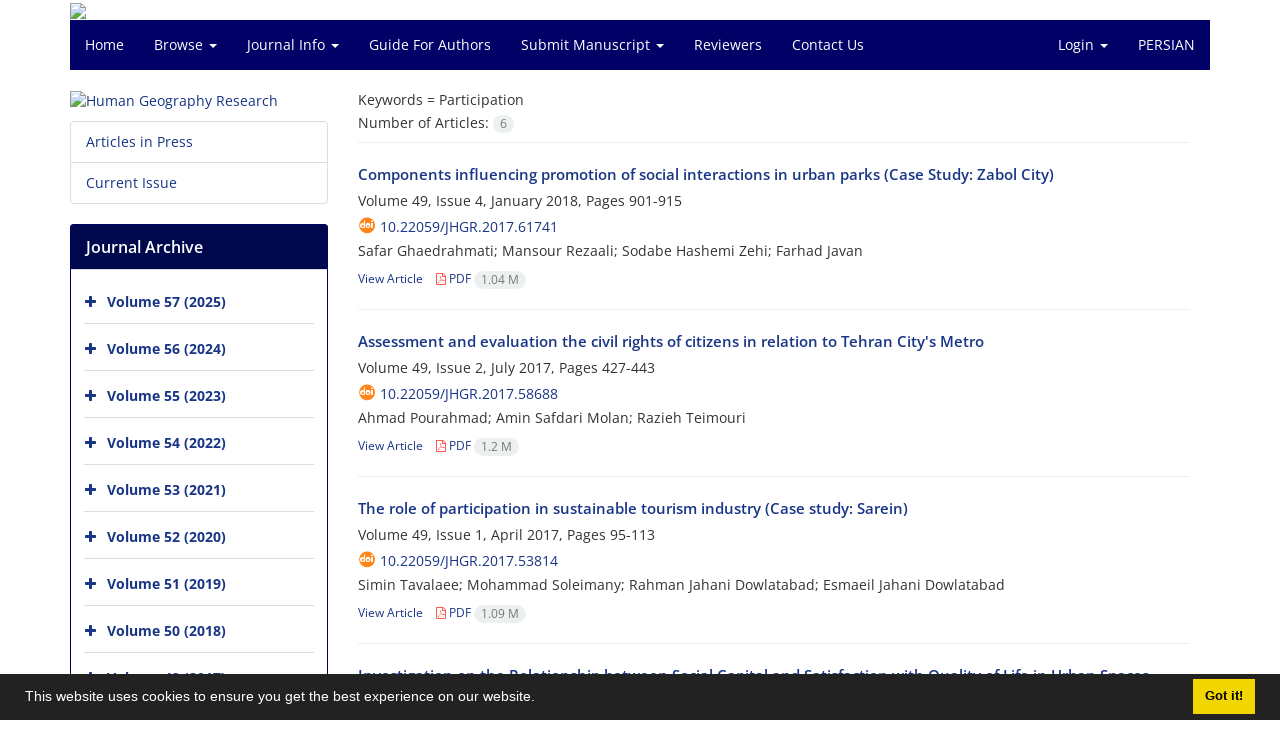

--- FILE ---
content_type: text/html; charset=UTF-8
request_url: https://jhgr.ut.ac.ir/?_action=article&kw=229971&_kw=Participation&lang=en
body_size: 6721
content:
<!DOCTYPE html>
<html lang="en">
	<head>
		<meta charset="utf-8" />
		<title>Human Geography Research - Articles List</title>

		<!-- favicon -->
		<link rel="shortcut icon" type="image/ico" href="./data/jhgr/coversheet/favicon.ico" />

		<!-- mobile settings -->
		<meta name="viewport" content="width=device-width, maximum-scale=1, initial-scale=1, user-scalable=0" />
		<!--[if IE]><meta http-equiv='X-UA-Compatible' content='IE=edge,chrome=1'><![endif]-->

		<!-- user defined metatags -->
					<meta name="keywords" content="Human Geography Research,JHGR" />
					<meta name="description" content="Human Geography Research (JHGR)" />
		
		<!-- WEB FONTS : use %7C instead of | (pipe) -->
		<!-- CORE CSS -->
		<link href="./themes/base/front/assets/plugins/bootstrap/css/bootstrap.min.css?v=0.02" rel="stylesheet" type="text/css" />
		<link href="./inc/css/ju_css.css" rel="stylesheet" type="text/css" />
		<link href="./themes/old/front/assets/css/header.css?v=0.015" rel="stylesheet" type="text/css" />
		<!-- RTL CSS -->
		
					<link href="./themes/base/front/assets/plugins/bootstrap/css/bootstrap-ltr.min.css" rel="stylesheet" type="text/css"  />
			<link href=" ./themes/base/front/assets/css/gfonts-OpenSans.css" rel="stylesheet" type="text/css" />
		

		<!-- user defined metatags-->
		<meta name="google-site-verification" content="C9VvXQ998FJL7l3IsNz5FJSFPOB_41ggeTJ4t9kGg0M" />		<link href="./data/jhgr/coversheet/stl_front.css?v=0.12" rel="stylesheet" type="text/css" />
		
		<!-- Feed-->
		<link rel="alternate" type="application/rss+xml" title="RSS feed" href="./ju.rss" />
		<script type="text/javascript" src="./inc/js/app.js?v=0.1"></script>
		

		<!-- Extra Style Scripts -->
		
		<!-- Extra Script Scripts -->
			</head>
	<body class="ltr len">
		<div class="container" id="header">
			<div class="row">
				<div class="col-xs-12 text-center">
								<img src="./data/jhgr/coversheet/head_en.jpg" class="img-responsive text-center" style="display:-webkit-inline-box; width: 100%;" >
								</div>
			</div>
		</div>

		<div class="container">
		<div class="row">

			<div class="col-xs-12 col-lg-12  col-md-12 text-center">
			<nav class="navbar navbar-default noborder nomargin noradius" role="navigation">
            <div class="container-fluid nopadding" >
              <div class="navbar-header" style="background: #FFFFFF;">
                <button type="button" class="navbar-toggle" data-toggle="collapse" data-target="#bs-example-navbar-collapse-1">
                  <span class="sr-only">Toggle navigation</span>
                  <span class="icon-bar"></span>
                  <span class="icon-bar"></span>
                  <span class="icon-bar"></span>
                </button>
                <!-- <a class="navbar-brand" href="#">Brand</a> -->
              </div>

              <!-- Collect the nav links, forms, and other content for toggling -->
              <div class="collapse navbar-collapse nopadding" id="bs-example-navbar-collapse-1">
                <ul class="nav navbar-nav">
								<li><a href="././?lang=en"> Home</a></li>
							<li class="dropdown">
                    <a href="?lang=en" class="dropdown-toggle" data-toggle="dropdown">Browse <b class="caret"></b></a>
                    <ul class="dropdown-menu">
											<li><a href="./?_action=current&lang=en">Current Issue</a></li>
					<li class="divider margin-bottom-6 margin-top-6"></li>						<li><a href="./browse?_action=issue&lang=en">By Issue</a></li>
					<li class="divider margin-bottom-6 margin-top-6"></li>						<li><a href="./browse?_action=author&lang=en">By Author</a></li>
					<li class="divider margin-bottom-6 margin-top-6"></li>						<li><a href="./browse?_action=subject&lang=en">By Subject</a></li>
					<li class="divider margin-bottom-6 margin-top-6"></li>						<li><a href="./author.index?lang=en">Author Index</a></li>
					<li class="divider margin-bottom-6 margin-top-6"></li>						<li><a href="./keyword.index?lang=en">Keyword Index</a></li>
					                    </ul>
				</li>
							<li class="dropdown">
                    <a href="?lang=en" class="dropdown-toggle" data-toggle="dropdown">Journal Info <b class="caret"></b></a>
                    <ul class="dropdown-menu">
											<li><a href="./journal/about?lang=en">About Journal</a></li>
					<li class="divider margin-bottom-6 margin-top-6"></li>						<li><a href="./journal/aim_scope?lang=en">Aims and Scope</a></li>
					<li class="divider margin-bottom-6 margin-top-6"></li>						<li><a href="./journal/editorial.board?lang=en">Editorial Board</a></li>
					<li class="divider margin-bottom-6 margin-top-6"></li>						<li><a href="./journal/process?ethics&lang=en">Publication Ethics</a></li>
					<li class="divider margin-bottom-6 margin-top-6"></li>						<li><a href="./journal/indexing?lang=en">Indexing and Abstracting</a></li>
					<li class="divider margin-bottom-6 margin-top-6"></li>						<li><a href="./journal/links?lang=en">Related Links</a></li>
					<li class="divider margin-bottom-6 margin-top-6"></li>						<li><a href="./journal/faq?lang=en">FAQ</a></li>
					<li class="divider margin-bottom-6 margin-top-6"></li>						<li><a href="./journal/process?lang=en">Peer Review Process</a></li>
					<li class="divider margin-bottom-6 margin-top-6"></li>						<li><a href="./news?lang=en">News</a></li>
					                    </ul>
				</li>
							<li><a href="./journal/authors.note?lang=en"> Guide For Authors</a></li>
							<li class="dropdown">
                    <a href="?lang=en" class="dropdown-toggle" data-toggle="dropdown">Submit Manuscript <b class="caret"></b></a>
                    <ul class="dropdown-menu">
											<li><a href="./author?lang=en">Authors&#039; Commitment</a></li>
					                    </ul>
				</li>
							<li><a href="./reviewer?_action=info&lang=en"> Reviewers</a></li>
							<li><a href="./journal/contact.us?lang=en"> Contact Us</a></li>
						</ul>
			<ul class="nav navbar-nav navbar-right nomargin">
				                  <li class="dropdown">
                    <a href="./contacts?lang=en" class="dropdown-toggle" data-toggle="dropdown">Login <b class="caret"></b></a>
                    <ul class="dropdown-menu">
                      <li><a href="./contacts?lang=en">Login</a></li>
                      <li class="divider"></li>
					  <li><a href="./contacts?_action=signup&lang=en">Register</a></li>
                    </ul>
				  </li>
									<li><a class="uppercase" onclick="location.assign('https://jhgr.ut.ac.ir/?_action=article&amp;kw=229971&amp;_kw=Participation&amp;lang=en&lang=fa')" style="cursor: pointer;" >
						Persian</a>
					</li>
								</ul>
              </div>
              <!-- /.navbar-collapse -->
            </div>
            <!-- /.container-fluid -->
          </nav>
			</div>
		</div>
	</div>
	<!--  MAIN SECTION -->

	<div class="container" >
	<div id="dv_main_cnt">



<section class="no-info-box">

        <div class="row">

            <!-- CENTER -->
            <div class="col-lg-9 col-md-9 col-sm-8 col-lg-push-3 col-md-push-3 col-sm-push-4">

                <!-- Current Issue -->  
                <div>

                                            <div class="weight-200 nomargin-top">
                            <i class="et-layers"></i> <span class="">Keywords = <span>Participation</span></span> 
                        </div>
                    					<div class="page-header margin-top-3" id="dv_ar_count">Number of Articles: <span class="badge badge-light">6</span></div>
					
                    <div class="margin-top-10">
                        

    <div class=''>    
    <h5 class="margin-bottom-6 list-article-title ltr">
                <a class="tag_a" href="article_61741.html?lang=en">Components influencing promotion of social interactions in urban parks (Case Study: Zabol City)</a>
    </h5>

    
            <p class="margin-bottom-3">Volume 49, Issue 4, January 2018, Pages <span >901-915</span></p>
    
            <p class="margin-bottom-3 ltr" id="ar_doi"><i class="ai ai-doi size-18 text-orange"></i> <span dir="ltr"><a href="https://doi.org/10.22059/jhgr.2017.61741" >10.22059/jhgr.2017.61741</a></span></p>
    
            <p class="margin-bottom-3 ltr" >Safar  Ghaedrahmati; Mansour  Rezaali; Sodabe  Hashemi Zehi; Farhad  Javan</p>
        
    <ul class="list-inline size-12 margin-top-10 margin-bottom-3 size-14">
	<li style="display: inline;padding:5px"><a href="./article_61741.html?lang=en" >View Article</a></li>
	        <li><a href="./article_61741_70e26a1f2958f87f8f2adc9633ac6e93.pdf?lang=en" target="_blank" class="pdf_link"><i class="fa fa-file-pdf-o text-red" ></i> PDF <span dir="ltr" class="badge badge-light">1.04 M</span></a></li>
        </ul>
    <hr>
</div>    <div class=''>    
    <h5 class="margin-bottom-6 list-article-title ltr">
                <a class="tag_a" href="article_58688.html?lang=en">Assessment and evaluation the civil rights of citizens in relation to Tehran City's Metro</a>
    </h5>

    
            <p class="margin-bottom-3">Volume 49, Issue 2, July 2017, Pages <span >427-443</span></p>
    
            <p class="margin-bottom-3 ltr" id="ar_doi"><i class="ai ai-doi size-18 text-orange"></i> <span dir="ltr"><a href="https://doi.org/10.22059/jhgr.2017.58688" >10.22059/jhgr.2017.58688</a></span></p>
    
            <p class="margin-bottom-3 ltr" >Ahmad  Pourahmad; Amin  Safdari Molan; Razieh  Teimouri</p>
        
    <ul class="list-inline size-12 margin-top-10 margin-bottom-3 size-14">
	<li style="display: inline;padding:5px"><a href="./article_58688.html?lang=en" >View Article</a></li>
	        <li><a href="./article_58688_6b34cf64b18a6d246cc3a5ea0e4cfe67.pdf?lang=en" target="_blank" class="pdf_link"><i class="fa fa-file-pdf-o text-red" ></i> PDF <span dir="ltr" class="badge badge-light">1.2 M</span></a></li>
        </ul>
    <hr>
</div>    <div class=''>    
    <h5 class="margin-bottom-6 list-article-title ltr">
                <a class="tag_a" href="article_53814.html?lang=en">The role of participation in sustainable tourism industry (Case study: Sarein)</a>
    </h5>

    
            <p class="margin-bottom-3">Volume 49, Issue 1, April 2017, Pages <span >95-113</span></p>
    
            <p class="margin-bottom-3 ltr" id="ar_doi"><i class="ai ai-doi size-18 text-orange"></i> <span dir="ltr"><a href="https://doi.org/10.22059/jhgr.2017.53814" >10.22059/jhgr.2017.53814</a></span></p>
    
            <p class="margin-bottom-3 ltr" >Simin  Tavalaee; Mohammad  Soleimany; Rahman  Jahani Dowlatabad; Esmaeil  Jahani Dowlatabad</p>
        
    <ul class="list-inline size-12 margin-top-10 margin-bottom-3 size-14">
	<li style="display: inline;padding:5px"><a href="./article_53814.html?lang=en" >View Article</a></li>
	        <li><a href="./article_53814_a32ace89fe2e272b35175dd6d3b8c6a9.pdf?lang=en" target="_blank" class="pdf_link"><i class="fa fa-file-pdf-o text-red" ></i> PDF <span dir="ltr" class="badge badge-light">1.09 M</span></a></li>
        </ul>
    <hr>
</div>    <div class=''>    
    <h5 class="margin-bottom-6 list-article-title ltr">
                <a class="tag_a" href="article_55371.html?lang=en">Investigation on the Relationship between Social Capital and Satisfaction with Quality of Life in Urban Spaces 
(Case Study: Region Number 9, Tehran Municipality)</a>
    </h5>

    
            <p class="margin-bottom-3">Volume 48, Issue 2, June 2016, Pages <span >349-361</span></p>
    
            <p class="margin-bottom-3 ltr" id="ar_doi"><i class="ai ai-doi size-18 text-orange"></i> <span dir="ltr"><a href="https://doi.org/10.22059/jhgr.2016.55371" >10.22059/jhgr.2016.55371</a></span></p>
    
            <p class="margin-bottom-3 ltr" >Hosein  Hataminejad; Davood  Eyvazloo; Fatemeh  Khazaizadeh</p>
        
    <ul class="list-inline size-12 margin-top-10 margin-bottom-3 size-14">
	<li style="display: inline;padding:5px"><a href="./article_55371.html?lang=en" >View Article</a></li>
	        <li><a href="./article_55371_57aa9917b1b7e16140844d8c0512f1fe.pdf?lang=en" target="_blank" class="pdf_link"><i class="fa fa-file-pdf-o text-red" ></i> PDF <span dir="ltr" class="badge badge-light">1018.96 K</span></a></li>
        </ul>
    <hr>
</div>    <div class=''>    
    <h5 class="margin-bottom-6 list-article-title ltr">
                <a class="tag_a" href="article_51776.html?lang=en">Measurement and Analysis of Effective Factors on Public Participation in Rural Management Process, with an Emphasis on Councils (Case Study: Asalem District)</a>
    </h5>

    
            <p class="margin-bottom-3">Volume 48, Issue 1, April 2016, Pages <span >89-104</span></p>
    
            <p class="margin-bottom-3 ltr" id="ar_doi"><i class="ai ai-doi size-18 text-orange"></i> <span dir="ltr"><a href="https://doi.org/10.22059/jhgr.2016.51776" >10.22059/jhgr.2016.51776</a></span></p>
    
            <p class="margin-bottom-3 ltr" >Majeed  Yasoori; Yaser  Ramezannezhad; Hamid  shayan</p>
        
    <ul class="list-inline size-12 margin-top-10 margin-bottom-3 size-14">
	<li style="display: inline;padding:5px"><a href="./article_51776.html?lang=en" >View Article</a></li>
	        <li><a href="./article_51776_ffe07bf69346920e16345400a5b7aa50.pdf?lang=en" target="_blank" class="pdf_link"><i class="fa fa-file-pdf-o text-red" ></i> PDF <span dir="ltr" class="badge badge-light">1.38 M</span></a></li>
        </ul>
    <hr>
</div>    <div class=''>    
    <h5 class="margin-bottom-6 list-article-title ltr">
                <a class="tag_a" href="article_51252.html?lang=en">Evaluation of social identity in urban quarters (Case study: Evin, Iran)</a>
    </h5>

    
            <p class="margin-bottom-3">Volume 47, Issue 4, January 2016, Pages <span >589-607</span></p>
    
            <p class="margin-bottom-3 ltr" id="ar_doi"><i class="ai ai-doi size-18 text-orange"></i> <span dir="ltr"><a href="https://doi.org/10.22059/jhgr.2015.51252" >10.22059/jhgr.2015.51252</a></span></p>
    
            <p class="margin-bottom-3 ltr" >Abolfazl  Meshkini; Keramatollah  Ziari; Esmaeil  Aghili</p>
        
    <ul class="list-inline size-12 margin-top-10 margin-bottom-3 size-14">
	<li style="display: inline;padding:5px"><a href="./article_51252.html?lang=en" >View Article</a></li>
	        <li><a href="./article_51252_5095f5db4af5074fc62ac2e0a8781d79.pdf?lang=en" target="_blank" class="pdf_link"><i class="fa fa-file-pdf-o text-red" ></i> PDF <span dir="ltr" class="badge badge-light">1.01 M</span></a></li>
        </ul>
    <hr>
</div>

                    </div>
                </div>
                

            </div>
            <!-- /CENTER -->

            <!-- LEFT -->
            <div class="col-lg-3 col-md-3 col-sm-4 col-lg-pull-9 col-md-pull-9 col-sm-pull-8">

                    <!-- Cover -->
	<div class="item-box nomargin-top">
		<a href="javascript:loadModal('Human Geography Research', './data/jhgr/coversheet/cover_en.jpg')">
			<img src="data/jhgr/coversheet/cover_en.jpg" alt="Human Geography Research" style="width: 100%;">
		</a>
	</div>
<div class="margin-top-10">
<ul class="list-group list-group-bordered list-group-noicon">
	<li class="list-group-item"><a href="./?_action=press&amp;issue=-1&amp;_is=Articles in Press&lang=en">Articles in Press</a></li>
	<li class="list-group-item"><a href="./?_action=current&amp;_is=Current Issue&lang=en">Current Issue</a></li>
</ul>
</div>
<div class="panel panel-default my_panel-default ">
	<div class="panel-heading">
		<h3 class="panel-title">Journal Archive</h3>
	</div>
	<div class="panel-body padding-3">
	
        <div class="accordion padding-10" id="accordion_arch">
    		    		<div class="card">
                <div class="card-header bold" id="heading13157">
                    <a  class="btn btn-link padding-0 padding-top-5 " data-toggle="collapse" data-target="#dvIss_13157" onclick="loadIssues(13157)" id="al_13157"><i class="fa fa-plus"></i></a>
                    <a href="./volume_13157.html?lang=en"> Volume 57 (2025)</a>									
                </div>
                <div id="dvIss_13157" class="collapse card-cnt " aria-labelledby="heading13157" data-parent="#accordion_arch">
    			                </div>
            </div>
                		<div class="card">
                <div class="card-header bold" id="heading12453">
                    <a  class="btn btn-link padding-0 padding-top-5 " data-toggle="collapse" data-target="#dvIss_12453" onclick="loadIssues(12453)" id="al_12453"><i class="fa fa-plus"></i></a>
                    <a href="./volume_12453.html?lang=en"> Volume 56 (2024)</a>									
                </div>
                <div id="dvIss_12453" class="collapse card-cnt " aria-labelledby="heading12453" data-parent="#accordion_arch">
    			                </div>
            </div>
                		<div class="card">
                <div class="card-header bold" id="heading11768">
                    <a  class="btn btn-link padding-0 padding-top-5 " data-toggle="collapse" data-target="#dvIss_11768" onclick="loadIssues(11768)" id="al_11768"><i class="fa fa-plus"></i></a>
                    <a href="./volume_11768.html?lang=en"> Volume 55 (2023)</a>									
                </div>
                <div id="dvIss_11768" class="collapse card-cnt " aria-labelledby="heading11768" data-parent="#accordion_arch">
    			                </div>
            </div>
                		<div class="card">
                <div class="card-header bold" id="heading11089">
                    <a  class="btn btn-link padding-0 padding-top-5 " data-toggle="collapse" data-target="#dvIss_11089" onclick="loadIssues(11089)" id="al_11089"><i class="fa fa-plus"></i></a>
                    <a href="./volume_11089.html?lang=en"> Volume 54 (2022)</a>									
                </div>
                <div id="dvIss_11089" class="collapse card-cnt " aria-labelledby="heading11089" data-parent="#accordion_arch">
    			                </div>
            </div>
                		<div class="card">
                <div class="card-header bold" id="heading10507">
                    <a  class="btn btn-link padding-0 padding-top-5 " data-toggle="collapse" data-target="#dvIss_10507" onclick="loadIssues(10507)" id="al_10507"><i class="fa fa-plus"></i></a>
                    <a href="./volume_10507.html?lang=en"> Volume 53 (2021)</a>									
                </div>
                <div id="dvIss_10507" class="collapse card-cnt " aria-labelledby="heading10507" data-parent="#accordion_arch">
    			                </div>
            </div>
                		<div class="card">
                <div class="card-header bold" id="heading9981">
                    <a  class="btn btn-link padding-0 padding-top-5 " data-toggle="collapse" data-target="#dvIss_9981" onclick="loadIssues(9981)" id="al_9981"><i class="fa fa-plus"></i></a>
                    <a href="./volume_9981.html?lang=en"> Volume 52 (2020)</a>									
                </div>
                <div id="dvIss_9981" class="collapse card-cnt " aria-labelledby="heading9981" data-parent="#accordion_arch">
    			                </div>
            </div>
                		<div class="card">
                <div class="card-header bold" id="heading9289">
                    <a  class="btn btn-link padding-0 padding-top-5 " data-toggle="collapse" data-target="#dvIss_9289" onclick="loadIssues(9289)" id="al_9289"><i class="fa fa-plus"></i></a>
                    <a href="./volume_9289.html?lang=en"> Volume 51 (2019)</a>									
                </div>
                <div id="dvIss_9289" class="collapse card-cnt " aria-labelledby="heading9289" data-parent="#accordion_arch">
    			                </div>
            </div>
                		<div class="card">
                <div class="card-header bold" id="heading8704">
                    <a  class="btn btn-link padding-0 padding-top-5 " data-toggle="collapse" data-target="#dvIss_8704" onclick="loadIssues(8704)" id="al_8704"><i class="fa fa-plus"></i></a>
                    <a href="./volume_8704.html?lang=en"> Volume 50 (2018)</a>									
                </div>
                <div id="dvIss_8704" class="collapse card-cnt " aria-labelledby="heading8704" data-parent="#accordion_arch">
    			                </div>
            </div>
                		<div class="card">
                <div class="card-header bold" id="heading8073">
                    <a  class="btn btn-link padding-0 padding-top-5 " data-toggle="collapse" data-target="#dvIss_8073" onclick="loadIssues(8073)" id="al_8073"><i class="fa fa-plus"></i></a>
                    <a href="./volume_8073.html?lang=en"> Volume 49 (2017)</a>									
                </div>
                <div id="dvIss_8073" class="collapse card-cnt " aria-labelledby="heading8073" data-parent="#accordion_arch">
    			                </div>
            </div>
                		<div class="card">
                <div class="card-header bold" id="heading7602">
                    <a  class="btn btn-link padding-0 padding-top-5 " data-toggle="collapse" data-target="#dvIss_7602" onclick="loadIssues(7602)" id="al_7602"><i class="fa fa-plus"></i></a>
                    <a href="./volume_7602.html?lang=en"> Volume 48 (2016)</a>									
                </div>
                <div id="dvIss_7602" class="collapse card-cnt " aria-labelledby="heading7602" data-parent="#accordion_arch">
    			                </div>
            </div>
                		<div class="card">
                <div class="card-header bold" id="heading7332">
                    <a  class="btn btn-link padding-0 padding-top-5 " data-toggle="collapse" data-target="#dvIss_7332" onclick="loadIssues(7332)" id="al_7332"><i class="fa fa-plus"></i></a>
                    <a href="./volume_7332.html?lang=en"> Volume 47 (2015)</a>									
                </div>
                <div id="dvIss_7332" class="collapse card-cnt " aria-labelledby="heading7332" data-parent="#accordion_arch">
    			                </div>
            </div>
                		<div class="card">
                <div class="card-header bold" id="heading6871">
                    <a  class="btn btn-link padding-0 padding-top-5 " data-toggle="collapse" data-target="#dvIss_6871" onclick="loadIssues(6871)" id="al_6871"><i class="fa fa-plus"></i></a>
                    <a href="./volume_6871.html?lang=en"> Volume 46 (2014)</a>									
                </div>
                <div id="dvIss_6871" class="collapse card-cnt " aria-labelledby="heading6871" data-parent="#accordion_arch">
    			                </div>
            </div>
                		<div class="card">
                <div class="card-header bold" id="heading3111">
                    <a  class="btn btn-link padding-0 padding-top-5 " data-toggle="collapse" data-target="#dvIss_3111" onclick="loadIssues(3111)" id="al_3111"><i class="fa fa-plus"></i></a>
                    <a href="./volume_3111.html?lang=en"> Volume 45 (2013)</a>									
                </div>
                <div id="dvIss_3111" class="collapse card-cnt " aria-labelledby="heading3111" data-parent="#accordion_arch">
    			                </div>
            </div>
                		<div class="card">
                <div class="card-header bold" id="heading3016">
                    <a  class="btn btn-link padding-0 padding-top-5 " data-toggle="collapse" data-target="#dvIss_3016" onclick="loadIssues(3016)" id="al_3016"><i class="fa fa-plus"></i></a>
                    <a href="./volume_3016.html?lang=en"> Volume 44 (2013)</a>									
                </div>
                <div id="dvIss_3016" class="collapse card-cnt " aria-labelledby="heading3016" data-parent="#accordion_arch">
    			                </div>
            </div>
                		<div class="card">
                <div class="card-header bold" id="heading11681">
                    <a  class="btn btn-link padding-0 padding-top-5 " data-toggle="collapse" data-target="#dvIss_11681" onclick="loadIssues(11681)" id="al_11681"><i class="fa fa-plus"></i></a>
                    <a href="./volume_11681.html?lang=en"> Volume 43 (2011)</a>									
                </div>
                <div id="dvIss_11681" class="collapse card-cnt " aria-labelledby="heading11681" data-parent="#accordion_arch">
    			                </div>
            </div>
                		<div class="card">
                <div class="card-header bold" id="heading4334">
                    <a  class="btn btn-link padding-0 padding-top-5 " data-toggle="collapse" data-target="#dvIss_4334" onclick="loadIssues(4334)" id="al_4334"><i class="fa fa-plus"></i></a>
                    <a href="./volume_4334.html?lang=en"> Volume 42 (2009)</a>									
                </div>
                <div id="dvIss_4334" class="collapse card-cnt " aria-labelledby="heading4334" data-parent="#accordion_arch">
    			                </div>
            </div>
                		<div class="card">
                <div class="card-header bold" id="heading1962">
                    <a  class="btn btn-link padding-0 padding-top-5 " data-toggle="collapse" data-target="#dvIss_1962" onclick="loadIssues(1962)" id="al_1962"><i class="fa fa-plus"></i></a>
                    <a href="./volume_1962.html?lang=en"> Volume 41 (2008)</a>									
                </div>
                <div id="dvIss_1962" class="collapse card-cnt " aria-labelledby="heading1962" data-parent="#accordion_arch">
    			                </div>
            </div>
                		<div class="card">
                <div class="card-header bold" id="heading11686">
                    <a  class="btn btn-link padding-0 padding-top-5 " data-toggle="collapse" data-target="#dvIss_11686" onclick="loadIssues(11686)" id="al_11686"><i class="fa fa-plus"></i></a>
                    <a href="./volume_11686.html?lang=en"> Volume 2 (2006)</a>									
                </div>
                <div id="dvIss_11686" class="collapse card-cnt " aria-labelledby="heading11686" data-parent="#accordion_arch">
    			                </div>
            </div>
                		<div class="card">
                <div class="card-header bold" id="heading11683">
                    <a  class="btn btn-link padding-0 padding-top-5 " data-toggle="collapse" data-target="#dvIss_11683" onclick="loadIssues(11683)" id="al_11683"><i class="fa fa-plus"></i></a>
                    <a href="./volume_11683.html?lang=en"> Volume 1 (2005)</a>									
                </div>
                <div id="dvIss_11683" class="collapse card-cnt " aria-labelledby="heading11683" data-parent="#accordion_arch">
    			                </div>
            </div>
                		<div class="card">
                <div class="card-header bold" id="heading11690">
                    <a  class="btn btn-link padding-0 padding-top-5 " data-toggle="collapse" data-target="#dvIss_11690" onclick="loadIssues(11690)" id="al_11690"><i class="fa fa-plus"></i></a>
                    <a href="./volume_11690.html?lang=en"> Volume 3 (1971)</a>									
                </div>
                <div id="dvIss_11690" class="collapse card-cnt " aria-labelledby="heading11690" data-parent="#accordion_arch">
    			                </div>
            </div>
                    </div>
    </div>
</div>

            </div>
            <!-- /LEFT -->

        </div>

</section>

		</div>
		</div>
        <!-- /MAIN CONTENT -->

			<!-- Subscribe -->
			<section class="alternate padding-xxs">

			</section>
			<!-- /Subscribe -->



			<!-- FOOTER -->
			<div class="container">
			<footer id="footer">
			<div class="scrollup" id="scroll" href="#"><span></span></div>
				

					<div class="row">

						<div class="col-md-2">

							<!-- Links -->
							<h4 class="">Explore Journal</h4>
							<ul class="footer-links list-unstyled">
                                <li id="fli_home"><a href="./?lang=en">Home</a></li>
                                <li id="fli_about"><a href="./journal/about?lang=en">About Journal</a></li>
                                <li id="fli_Edb"><a href="./journal/editorial.board?lang=en">Editorial Board</a></li>
                                <li id="fli_submit"><a href="./author?lang=en">Submit Manuscript</a></li>
                                                                <li id="fli_contactus"><a href="./journal/contact.us?lang=en">Contact Us</a></li>
                                <li id="fli_sitemap"><a href="./sitemap.xml?usr&lang=en">Sitemap</a></li>
							</ul>
							<!-- /Links -->

						</div>

						<div class="col-md-3">

							<!-- Latest News -->
							<h4 class="">Latest News</h4>
							<ul class="footer-posts list-unstyled">
																	<li>
									<a href="./news?newsCode=74&lang=en">To access research articles 1 to 65 geographic please &quot;to the following sites:
http://jrg.ut.ac.ir</a>
									<small class="ltr">2014-01-07</small>
								</li>
															</ul>
							<!-- /Latest News -->

						</div>

						<div class="col-md-3">

							<!-- Footer Note -->
							<div></div>
							<!-- /Footer Note -->

						</div>





						<div class="col-md-4">

							<!-- Newsletter Form -->
							<h4 class="">Newsletter Subscription</h4>
							<p>Subscribe to the journal newsletter and receive the latest news and updates</p>

							<form class="validate" action="" method="post" data-success="Subscription saved successfully." data-toastr-position="bottom-right"><input type="hidden" name="lang" value="en" />
																<input type="hidden" name="_token" value="0a47d9b6aa5ce62b03c63b86f5813cf080fbbb8794632233"/>
								<div class="input-group">
									<span class="input-group-addon"><i class="fa fa-envelope"></i></span>
									<input type="email" id="email" name="email" required="required" class="form-control required sbs_email" placeholder="Enter your Email" oninvalid="this.setCustomValidity('Enter a valid email address.')" oninput="this.setCustomValidity('')">
									<span class="input-group-btn">
										<button class="btn btn-primary mybtn" type="submit">Subscribe</button>
									</span>
								</div>
							</form>
							<!-- /Newsletter Form -->

							<!-- Social Icons -->
							<div class="margin-top-20">
																<a class="noborder" href="?lang=en" target="_blank" class="social-icon social-icon-border social-facebook pull-left block"  data-toggle="tooltip" data-placement="top" title="Facebook">
									<i class="fa fa-facebook-square" aria-hidden="true"></i>									
									</a>
																		<a class="noborder" href="?lang=en" target="_blank" class="social-icon social-icon-border social-facebook pull-left block"  data-toggle="tooltip" data-placement="top" title="Twitter">
									<i class="fa fa-twitter-square" aria-hidden="true"></i>									
									</a>
																		<a class="noborder" href="https://www.linkedin.com/in/%D9%BE%DA%98%D9%88%D9%87%D8%B4%D9%87%D8%A7%DB%8C-%D8%AC%D8%BA%D8%B1%D8%A7%D9%81%DB%8C%D8%A7%DB%8C-%D8%A7%D9%86%D8%B3%D8%A7%D9%86%DB%8C-b44b95101/" target="_blank" class="social-icon social-icon-border social-facebook pull-left block"  data-toggle="tooltip" data-placement="top" title="Linkedin">
									<i class="fa fa-linkedin-square" aria-hidden="true"></i>									
									</a>
																	<a class="noborder" href="./ju.rss?lang=en" class="social-icon social-icon-border social-rss pull-left block" data-toggle="tooltip" data-placement="top" title="Rss"><i class="fa fa-rss-square" aria-hidden="true"></i></a>
							</div>
						</div>

					</div>

				<div class="copyright" style="position: relative">

						<ul class="nomargin list-inline mobile-block">
							<li>&copy; Journal Management System. <span id='sp_crt'>Powered by <a target='_blank' href='https://www.sinaweb.net/'>Sinaweb</a></span></li>
						</ul>

				</div>
			</footer>
							</div>
			<!-- /FOOTER -->

		</div>
		<!-- /wrapper -->


		<!-- SCROLL TO TOP -->
		<a href="#" id="toTop_old"></a>


		<!-- PRELOADER -->
		<div id="preloader">
			<div class="inner">
				<span class="loader"></span>
			</div>
		</div><!-- /PRELOADER -->


		<!-- JAVASCRIPT FILES -->
		<!-- user defined scripts-->
		
		<!-- Extra Script Scripts -->
		
<script type="text/javascript">
    $('ul.nav li.dropdown').hover(function() {
    	if (window.matchMedia('(max-width: 767px)').matches) return;
    	$(this).find('.dropdown-menu').stop(true, true).delay(200).fadeIn(500);
    }, function() {
    	if (window.matchMedia('(max-width: 767px)').matches) return;
    	$(this).find('.dropdown-menu').stop(true, true).delay(200).fadeOut(500);
    });
    
    var btn = $('#toTop_old');
    
    $(window).scroll(function() {
      if ($(window).scrollTop() > 300) {
        btn.addClass('show');
      } else {
        btn.removeClass('show');
      }
    });
    
    btn.on('click', function(e) {
      e.preventDefault();
      $('html, body').animate({scrollTop:0}, '300');
    });
    
    window.cookieconsent.initialise({
      "palette": {
        "popup": {
          "background": "#222"
        },
        "button": {
          "background": "#f1d600"
        }
      },
      "content": {
    	    "message": "This website uses cookies to ensure you get the best experience on our website.",
    	    "dismiss": "Got it!",
    	    "link": ""
    	  }	
    });
</script>


	</body>
</html><div id="actn_modal" class="modal fade" tabindex="-1">
	<div id="" class="modal-dialog modal-dialog madal-aw">
		<div class="modal-content">
			<div class="modal-header">
				<button type="button" class="close pull-right" data-dismiss="modal" aria-hidden="true" href="#lost">&times;</button>
				<h5 class="modal-title"></h5>
			</div>
			<div class="modal-body"></div>
			<div class="modal-footer"></div>
		</div>
	</div>
</div>

